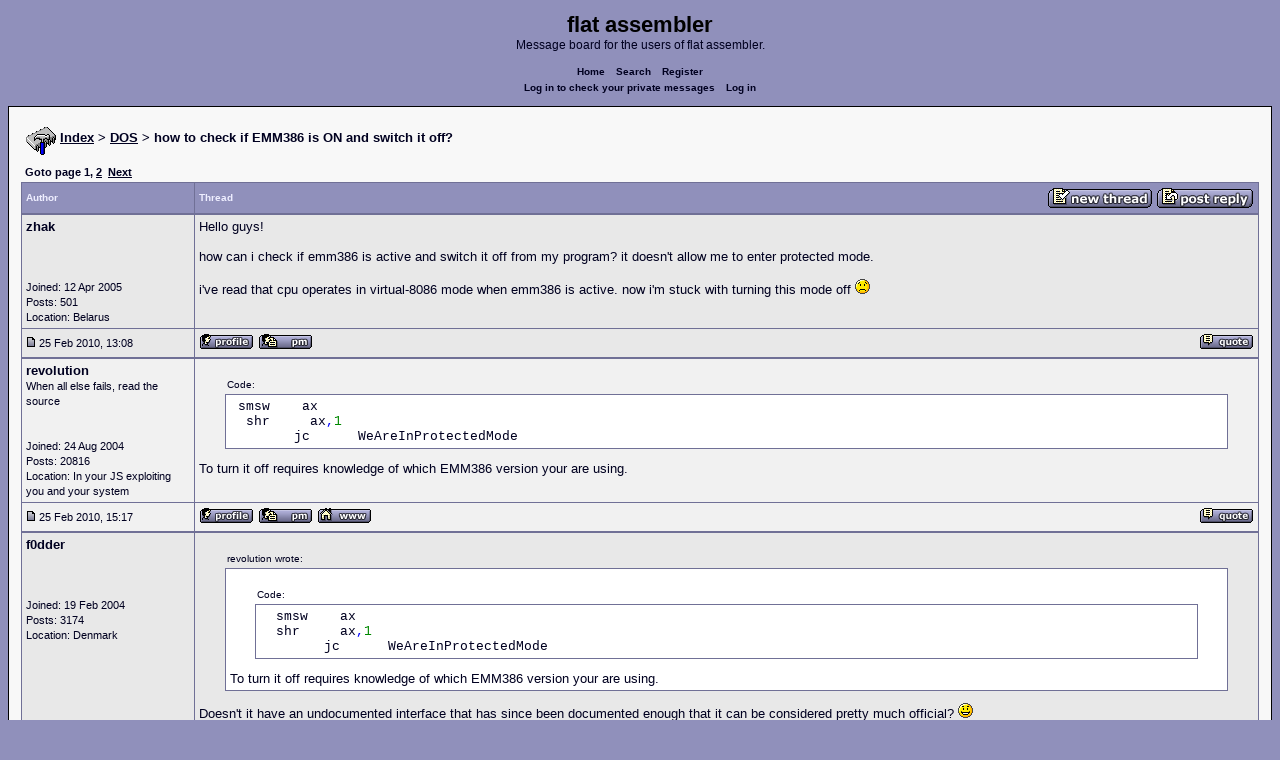

--- FILE ---
content_type: text/html; charset=UTF-8
request_url: https://board.flatassembler.net/topic.php?p=112014
body_size: 8174
content:
<!DOCTYPE html>
<html dir="ltr" lang="en">

<head>
  <meta charset="utf-8">
  <meta name="author" content="zhak"><meta name="description" content="how to check if EMM386 is ON and switch it off?">
  <title>flat assembler - how to check if EMM386 is ON and switch it off?</title>
  <meta name="twitter:card" content="summary">
  <meta property="og:title" content="how to check if EMM386 is ON and switch it off?">
  <meta property="og:image" content="https://flatassembler.net/images/flatassembler.gif">
  <meta name="viewport" content="width=device-width, initial-scale=1">
  <link rel="stylesheet" href="templates/phpVB2/phpVB2.css" type="text/css">
</head>

<body>

  <p class="mediumtext">
    <span class="maintitle">flat assembler</span><br>Message board for the users of flat assembler.
  </p>

  <p class="navigation">
    <a class="boldlink" href="index.php">Home</a>
    <!--<a class="boldlink" href="faq.php">FAQ</a>-->
    <a class="boldlink" href="search.php">Search</a>
    <a class="boldlink" href="https://board.flatassembler.net/profile.php?mode=register">Register</a>
    <br/>
    <a class="boldlink" href="privmsg.php?folder=inbox">Log in to check your private messages</a>
    <a class="boldlink" href="login.php">Log in</a>
  </p>

  <div class="container">

<table class="lineup">
  <tr>
    <td align="left" valign="middle">
      <img src="/images/fasm.png" border="0" alt="" align="center">
      <span class="largetext"><a href="index.php" ><b>Index</b></a>
      <b>> <a href="forum.php?f=2">DOS</a> > how to check if EMM386 is ON and switch it off?</b></span><br>
      <br>
      <b><span class="smalltext">Goto page <b>1</b>, <a href="topic.php?t=11216&amp;postdays=0&amp;postorder=asc&amp;start=20">2</a>&nbsp;&nbsp;<a href="topic.php?t=11216&amp;postdays=0&amp;postorder=asc&amp;start=20">Next</a>
      </span></b></td>
  </tr>
</table>

        

            <table class="grid" style="table-layout:fixed;white-space:normal;">
              <tr>
                <td nowrap class="toprow leftcol foldable" valign="middle"><span class="toprowtext">Author </span></td>
                <td nowrap class="toprow"><table width="100%" border="0" cellpadding="0" cellspacing="0"><tr>
                 <td nowrap class="toprow" valign="middle"><span class="toprowtext">Thread</span></td>
                 <td nowrap class="toprow" valign="middle" align="right"><a href="post.php?mode=newtopic&amp;f=2"><IMG src="templates/phpVB2/images/post.gif" border="0" alt="Post new topic" align="middle"></A> <A href="post.php?mode=reply&amp;t=11216"><IMG src="templates/phpVB2/images/reply.gif" border="0" alt="Reply to topic" align="middle"></A></td></tr>
                </table></td>
              </tr>
            </table>
            <table class="grid" style="table-layout:fixed;white-space:normal;">
              <tr>
                <td valign="top" class="leftcol foldable row1">
                  <div style="overflow-x: hidden;">
                  <span class="largetext"><b>zhak</b></span><br>
                  <span class="smalltext"><br>
                  <br>
                  <br>
                  Joined: 12 Apr 2005<br>
                  Posts: 501<br>
                  Location: Belarus</span>
                  <div></td>
                <td valign="top" class="postbody row1">
                  <a name="110554"></a>
                  <div class="folded postheader"><b>zhak</b> <span class="smalltext">25 Feb 2010, 13:08</div>
                  <div class="largetext" style="padding-bottom: 2px;" title="how to check if EMM386 is ON and switch it off?">Hello guys!
<br />

<br />
how can i check if emm386 is active and switch it off from my program? it doesn't allow me to enter protected mode. 
<br />

<br />
i've read that cpu operates in virtual-8086 mode when emm386 is active. now i'm stuck with turning this mode off <img src="images/smiles/icon_sad.gif" alt="Sad" border="0" /></div>
                  <div class="signature"></div><span class="smalltext"></span>
                </td>
              </tr>
              <tr>
                <td class="leftcol foldable row1"><a href="topic.php?p=110554#110554"><img src="templates/phpVB2/images/icon_minipost.gif" alt="Post" title="Post" border="0"></a><span class="smalltext">
                  25 Feb 2010, 13:08</span></td>
                <td valign="middle" class="row1">
                  <table width="100%" border="0" cellpadding="0" cellspacing="0">
                    <tr valign="bottom">
                      <td nowrap> <a href="profile.php?mode=viewprofile&amp;u=1330"><img src="templates/phpVB2/images/icon_profile.gif" alt="View user's profile" title="View user's profile" border="0" /></a>
                        <span class="foldable"> <a href="privmsg.php?mode=post&amp;u=1330"><img src="templates/phpVB2/images/icon_pm.gif" alt="Send private message" title="Send private message" border="0" /></a>       </span></td>
                      <td align="right" nowrap>  <a href="post.php?mode=quote&amp;p=110554"><img src="templates/phpVB2/images/icon_quote.gif" alt="Reply with quote" title="Reply with quote" border="0" /></a>  </td>
                    </tr>
                  </table>
                </td>
              </tr>
            </table>
            <table class="grid" style="table-layout:fixed;white-space:normal;">
              <tr>
                <td valign="top" class="leftcol foldable row2">
                  <div style="overflow-x: hidden;">
                  <span class="largetext"><b>revolution</b></span><br>
                  <span class="smalltext">When all else fails, read the source<br>
                  <br>
                  <br>
                  Joined: 24 Aug 2004<br>
                  Posts: 20816<br>
                  Location: In your JS exploiting you and your system</span>
                  <div></td>
                <td valign="top" class="postbody row2">
                  <a name="110556"></a>
                  <div class="folded postheader"><b>revolution</b> <span class="smalltext">25 Feb 2010, 15:17</div>
                  <div class="largetext" style="padding-bottom: 2px;" title="">    <div class="quotecontainer"><div class="quoteheader">Code:</div><pre> smsw    ax  shr     ax<span class="code_symbol">,</span><span class="code_number">1</span>        jc      WeAreInProtectedMode    </pre></div>To turn it off requires knowledge of which EMM386 version your are using.</div>
                  <div class="signature"></div><span class="smalltext"></span>
                </td>
              </tr>
              <tr>
                <td class="leftcol foldable row2"><a href="topic.php?p=110556#110556"><img src="templates/phpVB2/images/icon_minipost.gif" alt="Post" title="Post" border="0"></a><span class="smalltext">
                  25 Feb 2010, 15:17</span></td>
                <td valign="middle" class="row2">
                  <table width="100%" border="0" cellpadding="0" cellspacing="0">
                    <tr valign="bottom">
                      <td nowrap> <a href="profile.php?mode=viewprofile&amp;u=908"><img src="templates/phpVB2/images/icon_profile.gif" alt="View user's profile" title="View user's profile" border="0" /></a>
                        <span class="foldable"> <a href="privmsg.php?mode=post&amp;u=908"><img src="templates/phpVB2/images/icon_pm.gif" alt="Send private message" title="Send private message" border="0" /></a>  <a href="https://html.duckduckgo.com/" target="_userwww"><img src="templates/phpVB2/images/icon_www.gif" alt="Visit poster's website" title="Visit poster's website" border="0" /></a>     </span></td>
                      <td align="right" nowrap>  <a href="post.php?mode=quote&amp;p=110556"><img src="templates/phpVB2/images/icon_quote.gif" alt="Reply with quote" title="Reply with quote" border="0" /></a>  </td>
                    </tr>
                  </table>
                </td>
              </tr>
            </table>
            <table class="grid" style="table-layout:fixed;white-space:normal;">
              <tr>
                <td valign="top" class="leftcol foldable row1">
                  <div style="overflow-x: hidden;">
                  <span class="largetext"><b>f0dder</b></span><br>
                  <span class="smalltext"><br>
                  <br>
                  <br>
                  Joined: 19 Feb 2004<br>
                  Posts: 3174<br>
                  Location: Denmark</span>
                  <div></td>
                <td valign="top" class="postbody row1">
                  <a name="110564"></a>
                  <div class="folded postheader"><b>f0dder</b> <span class="smalltext">25 Feb 2010, 16:46</div>
                  <div class="largetext" style="padding-bottom: 2px;" title="">    <div class="quotecontainer"><div class="quoteheader">revolution wrote:</div><blockquote>    <div class="quotecontainer"><div class="quoteheader">Code:</div><pre>  smsw    ax  shr     ax<span class="code_symbol">,</span><span class="code_number">1</span>        jc      WeAreInProtectedMode    </pre></div>To turn it off requires knowledge of which EMM386 version your are using.    </blockquote></div>Doesn't it have an undocumented interface that has since been documented enough that it can be considered pretty much official? <img src="images/smiles/icon_smile.gif" alt="Smile" border="0" /></div>
                  <div class="signature"><br />_________________<br />carpe noctem</div><span class="smalltext"></span>
                </td>
              </tr>
              <tr>
                <td class="leftcol foldable row1"><a href="topic.php?p=110564#110564"><img src="templates/phpVB2/images/icon_minipost.gif" alt="Post" title="Post" border="0"></a><span class="smalltext">
                  25 Feb 2010, 16:46</span></td>
                <td valign="middle" class="row1">
                  <table width="100%" border="0" cellpadding="0" cellspacing="0">
                    <tr valign="bottom">
                      <td nowrap> <a href="profile.php?mode=viewprofile&amp;u=523"><img src="templates/phpVB2/images/icon_profile.gif" alt="View user's profile" title="View user's profile" border="0" /></a>
                        <span class="foldable"> <a href="privmsg.php?mode=post&amp;u=523"><img src="templates/phpVB2/images/icon_pm.gif" alt="Send private message" title="Send private message" border="0" /></a>       </span></td>
                      <td align="right" nowrap>  <a href="post.php?mode=quote&amp;p=110564"><img src="templates/phpVB2/images/icon_quote.gif" alt="Reply with quote" title="Reply with quote" border="0" /></a>  </td>
                    </tr>
                  </table>
                </td>
              </tr>
            </table>
            <table class="grid" style="table-layout:fixed;white-space:normal;">
              <tr>
                <td valign="top" class="leftcol foldable row2">
                  <div style="overflow-x: hidden;">
                  <span class="largetext"><b>zhak</b></span><br>
                  <span class="smalltext"><br>
                  <br>
                  <br>
                  Joined: 12 Apr 2005<br>
                  Posts: 501<br>
                  Location: Belarus</span>
                  <div></td>
                <td valign="top" class="postbody row2">
                  <a name="110569"></a>
                  <div class="folded postheader"><b>zhak</b> <span class="smalltext">25 Feb 2010, 23:25</div>
                  <div class="largetext" style="padding-bottom: 2px;" title="">i did some investigations... emm uses int 0x67, so to check if we're in V86 mode i use the following routine (seems to be working):
<br />
    <div class="quotecontainer"><div class="quoteheader">Code:</div><pre>    push es    xor ax<span class="code_symbol">,</span> ax    mov es<span class="code_symbol">,</span> ax    <span class="code_annotation">;</span>    <span class="code_annotation">;check</span> <span class="code_annotation">if</span> <span class="code_annotation">int</span> <span class="code_annotation">0x67</span> <span class="code_annotation">vector</span> <span class="code_annotation">is</span> <span class="code_annotation">set</span> <span class="code_annotation">up</span>    <span class="code_annotation">;</span>    mov si<span class="code_symbol">,</span> <span class="code_number">0x67</span><span class="code_symbol">*</span><span class="code_number">4</span>          mov ax<span class="code_symbol">,</span> <span class="code_symbol">[</span>es<span class="code_symbol">:</span>si<span class="code_symbol">]</span>    mov cx<span class="code_symbol">,</span> <span class="code_symbol">[</span>es<span class="code_symbol">:</span>si<span class="code_symbol">+</span><span class="code_number">2</span><span class="code_symbol">]</span>    or ax<span class="code_symbol">,</span> cx    jz short no_ems    <span class="code_annotation">;</span>    <span class="code_annotation">;check</span> <span class="code_annotation">if</span> <span class="code_annotation">VCPI</span> <span class="code_annotation">is</span> <span class="code_annotation">present</span>    <span class="code_annotation">;</span>    mov ax<span class="code_symbol">,</span> <span class="code_number">0xde00</span>    int <span class="code_number">0x67</span>    or ah<span class="code_symbol">,</span> ah    jnz short no_ems    <span class="code_annotation">;</span>    <span class="code_annotation">;check</span> <span class="code_annotation">if</span> <span class="code_annotation">cpu</span> <span class="code_annotation">is</span> <span class="code_annotation">in</span> <span class="code_annotation">V86</span> <span class="code_annotation">mode</span>    <span class="code_annotation">;</span>    pushf    pop ax    bt ax<span class="code_symbol">,</span> <span class="code_number">17</span>        <span class="code_annotation">;check</span> <span class="code_annotation">VM</span> <span class="code_annotation">flag</span> <span class="code_annotation">in</span> <span class="code_annotation">EFLAGS</span>    jnc not_v86    <span class="code_annotation">;</span>    <span class="code_annotation">;switch</span> <span class="code_annotation">from</span> <span class="code_annotation">V86</span> <span class="code_annotation">mode</span> <span class="code_annotation">to</span> <span class="code_annotation">protected</span>    <span class="code_annotation">;</span>    <span class="code_annotation">;&lt;&lt;&lt;</span> <span class="code_annotation">Fn</span> <span class="code_annotation">0xDE0C</span> <span class="code_annotation">Int</span> <span class="code_annotation">0x67</span> <span class="code_annotation">call</span> <span class="code_annotation">&gt;&gt;&gt;</span>    <span class="code_annotation">;</span>    </pre></div>
<br />
for now, i'm able to detect V86 mode. Fn 0xDE0C Int 0x67 is used to switch from V86 mode into protected. But i can't make it work, yet. Dunno how initialize this function call correctly. Always get triple fault. Keep investigating...</div>
                  <div class="signature"></div><span class="smalltext"></span>
                </td>
              </tr>
              <tr>
                <td class="leftcol foldable row2"><a href="topic.php?p=110569#110569"><img src="templates/phpVB2/images/icon_minipost.gif" alt="Post" title="Post" border="0"></a><span class="smalltext">
                  25 Feb 2010, 23:25</span></td>
                <td valign="middle" class="row2">
                  <table width="100%" border="0" cellpadding="0" cellspacing="0">
                    <tr valign="bottom">
                      <td nowrap> <a href="profile.php?mode=viewprofile&amp;u=1330"><img src="templates/phpVB2/images/icon_profile.gif" alt="View user's profile" title="View user's profile" border="0" /></a>
                        <span class="foldable"> <a href="privmsg.php?mode=post&amp;u=1330"><img src="templates/phpVB2/images/icon_pm.gif" alt="Send private message" title="Send private message" border="0" /></a>       </span></td>
                      <td align="right" nowrap>  <a href="post.php?mode=quote&amp;p=110569"><img src="templates/phpVB2/images/icon_quote.gif" alt="Reply with quote" title="Reply with quote" border="0" /></a>  </td>
                    </tr>
                  </table>
                </td>
              </tr>
            </table>
            <table class="grid" style="table-layout:fixed;white-space:normal;">
              <tr>
                <td valign="top" class="leftcol foldable row1">
                  <div style="overflow-x: hidden;">
                  <span class="largetext"><b>revolution</b></span><br>
                  <span class="smalltext">When all else fails, read the source<br>
                  <br>
                  <br>
                  Joined: 24 Aug 2004<br>
                  Posts: 20816<br>
                  Location: In your JS exploiting you and your system</span>
                  <div></td>
                <td valign="top" class="postbody row1">
                  <a name="110571"></a>
                  <div class="folded postheader"><b>revolution</b> <span class="smalltext">26 Feb 2010, 02:09</div>
                  <div class="largetext" style="padding-bottom: 2px;" title="">    <div class="quotecontainer"><div class="quoteheader">zhak wrote:</div><blockquote>    <div class="quotecontainer"><div class="quoteheader">Code:</div><pre>bt ax<span class="code_symbol">,</span> <span class="code_number">17</span>        <span class="code_annotation">;check</span> <span class="code_annotation">VM</span> <span class="code_annotation">flag</span> <span class="code_annotation">in</span> <span class="code_annotation">EFLAGS</span>     </pre></div>    </blockquote></div>ax has no bit 17!</div>
                  <div class="signature"></div><span class="smalltext"></span>
                </td>
              </tr>
              <tr>
                <td class="leftcol foldable row1"><a href="topic.php?p=110571#110571"><img src="templates/phpVB2/images/icon_minipost.gif" alt="Post" title="Post" border="0"></a><span class="smalltext">
                  26 Feb 2010, 02:09</span></td>
                <td valign="middle" class="row1">
                  <table width="100%" border="0" cellpadding="0" cellspacing="0">
                    <tr valign="bottom">
                      <td nowrap> <a href="profile.php?mode=viewprofile&amp;u=908"><img src="templates/phpVB2/images/icon_profile.gif" alt="View user's profile" title="View user's profile" border="0" /></a>
                        <span class="foldable"> <a href="privmsg.php?mode=post&amp;u=908"><img src="templates/phpVB2/images/icon_pm.gif" alt="Send private message" title="Send private message" border="0" /></a>  <a href="https://html.duckduckgo.com/" target="_userwww"><img src="templates/phpVB2/images/icon_www.gif" alt="Visit poster's website" title="Visit poster's website" border="0" /></a>     </span></td>
                      <td align="right" nowrap>  <a href="post.php?mode=quote&amp;p=110571"><img src="templates/phpVB2/images/icon_quote.gif" alt="Reply with quote" title="Reply with quote" border="0" /></a>  </td>
                    </tr>
                  </table>
                </td>
              </tr>
            </table>
            <table class="grid" style="table-layout:fixed;white-space:normal;">
              <tr>
                <td valign="top" class="leftcol foldable row2">
                  <div style="overflow-x: hidden;">
                  <span class="largetext"><b>zhak</b></span><br>
                  <span class="smalltext"><br>
                  <br>
                  <br>
                  Joined: 12 Apr 2005<br>
                  Posts: 501<br>
                  Location: Belarus</span>
                  <div></td>
                <td valign="top" class="postbody row2">
                  <a name="110583"></a>
                  <div class="folded postheader"><b>zhak</b> <span class="smalltext">26 Feb 2010, 09:07</div>
                  <div class="largetext" style="padding-bottom: 2px;" title="">hehe really, it doesn't ) midnight coding can give you pretty funny errors )</div>
                  <div class="signature"></div><span class="smalltext"></span>
                </td>
              </tr>
              <tr>
                <td class="leftcol foldable row2"><a href="topic.php?p=110583#110583"><img src="templates/phpVB2/images/icon_minipost.gif" alt="Post" title="Post" border="0"></a><span class="smalltext">
                  26 Feb 2010, 09:07</span></td>
                <td valign="middle" class="row2">
                  <table width="100%" border="0" cellpadding="0" cellspacing="0">
                    <tr valign="bottom">
                      <td nowrap> <a href="profile.php?mode=viewprofile&amp;u=1330"><img src="templates/phpVB2/images/icon_profile.gif" alt="View user's profile" title="View user's profile" border="0" /></a>
                        <span class="foldable"> <a href="privmsg.php?mode=post&amp;u=1330"><img src="templates/phpVB2/images/icon_pm.gif" alt="Send private message" title="Send private message" border="0" /></a>       </span></td>
                      <td align="right" nowrap>  <a href="post.php?mode=quote&amp;p=110583"><img src="templates/phpVB2/images/icon_quote.gif" alt="Reply with quote" title="Reply with quote" border="0" /></a>  </td>
                    </tr>
                  </table>
                </td>
              </tr>
            </table>
            <table class="grid" style="table-layout:fixed;white-space:normal;">
              <tr>
                <td valign="top" class="leftcol foldable row1">
                  <div style="overflow-x: hidden;">
                  <span class="largetext"><b>zhak</b></span><br>
                  <span class="smalltext"><br>
                  <br>
                  <br>
                  Joined: 12 Apr 2005<br>
                  Posts: 501<br>
                  Location: Belarus</span>
                  <div></td>
                <td valign="top" class="postbody row1">
                  <a name="110584"></a>
                  <div class="folded postheader"><b>zhak</b> <span class="smalltext">26 Feb 2010, 09:11</div>
                  <div class="largetext" style="padding-bottom: 2px;" title="">but why didn't fasm give me compile-time error? is it a fasm bug?
<br />

<br />
changed to
<br />
pushfd
<br />
pop eax
<br />
bt eax, 17
<br />

<br />
now this test returns that VM is cleared. but direct access to cr0 is not allowed, which means that cpu is in PM, ring3. I'll try to allocate a mem page later today. I've read that this will enter v86 mode. if this helps, then will think what to do next.</div>
                  <div class="signature"></div><span class="smalltext"></span>
                </td>
              </tr>
              <tr>
                <td class="leftcol foldable row1"><a href="topic.php?p=110584#110584"><img src="templates/phpVB2/images/icon_minipost.gif" alt="Post" title="Post" border="0"></a><span class="smalltext">
                  26 Feb 2010, 09:11</span></td>
                <td valign="middle" class="row1">
                  <table width="100%" border="0" cellpadding="0" cellspacing="0">
                    <tr valign="bottom">
                      <td nowrap> <a href="profile.php?mode=viewprofile&amp;u=1330"><img src="templates/phpVB2/images/icon_profile.gif" alt="View user's profile" title="View user's profile" border="0" /></a>
                        <span class="foldable"> <a href="privmsg.php?mode=post&amp;u=1330"><img src="templates/phpVB2/images/icon_pm.gif" alt="Send private message" title="Send private message" border="0" /></a>       </span></td>
                      <td align="right" nowrap>  <a href="post.php?mode=quote&amp;p=110584"><img src="templates/phpVB2/images/icon_quote.gif" alt="Reply with quote" title="Reply with quote" border="0" /></a>  </td>
                    </tr>
                  </table>
                </td>
              </tr>
            </table>
            <table class="grid" style="table-layout:fixed;white-space:normal;">
              <tr>
                <td valign="top" class="leftcol foldable row2">
                  <div style="overflow-x: hidden;">
                  <span class="largetext"><b>revolution</b></span><br>
                  <span class="smalltext">When all else fails, read the source<br>
                  <br>
                  <br>
                  Joined: 24 Aug 2004<br>
                  Posts: 20816<br>
                  Location: In your JS exploiting you and your system</span>
                  <div></td>
                <td valign="top" class="postbody row2">
                  <a name="110586"></a>
                  <div class="folded postheader"><b>revolution</b> <span class="smalltext">26 Feb 2010, 09:57</div>
                  <div class="largetext" style="padding-bottom: 2px;" title="">Did you try the code I posted above? It works no matter what mode because reading the MSW is not protected.</div>
                  <div class="signature"></div><span class="smalltext"></span>
                </td>
              </tr>
              <tr>
                <td class="leftcol foldable row2"><a href="topic.php?p=110586#110586"><img src="templates/phpVB2/images/icon_minipost.gif" alt="Post" title="Post" border="0"></a><span class="smalltext">
                  26 Feb 2010, 09:57</span></td>
                <td valign="middle" class="row2">
                  <table width="100%" border="0" cellpadding="0" cellspacing="0">
                    <tr valign="bottom">
                      <td nowrap> <a href="profile.php?mode=viewprofile&amp;u=908"><img src="templates/phpVB2/images/icon_profile.gif" alt="View user's profile" title="View user's profile" border="0" /></a>
                        <span class="foldable"> <a href="privmsg.php?mode=post&amp;u=908"><img src="templates/phpVB2/images/icon_pm.gif" alt="Send private message" title="Send private message" border="0" /></a>  <a href="https://html.duckduckgo.com/" target="_userwww"><img src="templates/phpVB2/images/icon_www.gif" alt="Visit poster's website" title="Visit poster's website" border="0" /></a>     </span></td>
                      <td align="right" nowrap>  <a href="post.php?mode=quote&amp;p=110586"><img src="templates/phpVB2/images/icon_quote.gif" alt="Reply with quote" title="Reply with quote" border="0" /></a>  </td>
                    </tr>
                  </table>
                </td>
              </tr>
            </table>
            <table class="grid" style="table-layout:fixed;white-space:normal;">
              <tr>
                <td valign="top" class="leftcol foldable row1">
                  <div style="overflow-x: hidden;">
                  <span class="largetext"><b>revolution</b></span><br>
                  <span class="smalltext">When all else fails, read the source<br>
                  <br>
                  <br>
                  Joined: 24 Aug 2004<br>
                  Posts: 20816<br>
                  Location: In your JS exploiting you and your system</span>
                  <div></td>
                <td valign="top" class="postbody row1">
                  <a name="110587"></a>
                  <div class="folded postheader"><b>revolution</b> <span class="smalltext">26 Feb 2010, 10:00</div>
                  <div class="largetext" style="padding-bottom: 2px;" title="">    <div class="quotecontainer"><div class="quoteheader">zhak wrote:</div><blockquote>but why didn't fasm give me compile-time error? is it a fasm bug?    </blockquote></div>It is not a bug. The CPU will mask the immediate value appropriately. According to the manuals there is no restriction in using any value up to 255.</div>
                  <div class="signature"></div><span class="smalltext"></span>
                </td>
              </tr>
              <tr>
                <td class="leftcol foldable row1"><a href="topic.php?p=110587#110587"><img src="templates/phpVB2/images/icon_minipost.gif" alt="Post" title="Post" border="0"></a><span class="smalltext">
                  26 Feb 2010, 10:00</span></td>
                <td valign="middle" class="row1">
                  <table width="100%" border="0" cellpadding="0" cellspacing="0">
                    <tr valign="bottom">
                      <td nowrap> <a href="profile.php?mode=viewprofile&amp;u=908"><img src="templates/phpVB2/images/icon_profile.gif" alt="View user's profile" title="View user's profile" border="0" /></a>
                        <span class="foldable"> <a href="privmsg.php?mode=post&amp;u=908"><img src="templates/phpVB2/images/icon_pm.gif" alt="Send private message" title="Send private message" border="0" /></a>  <a href="https://html.duckduckgo.com/" target="_userwww"><img src="templates/phpVB2/images/icon_www.gif" alt="Visit poster's website" title="Visit poster's website" border="0" /></a>     </span></td>
                      <td align="right" nowrap>  <a href="post.php?mode=quote&amp;p=110587"><img src="templates/phpVB2/images/icon_quote.gif" alt="Reply with quote" title="Reply with quote" border="0" /></a>  </td>
                    </tr>
                  </table>
                </td>
              </tr>
            </table>
            <table class="grid" style="table-layout:fixed;white-space:normal;">
              <tr>
                <td valign="top" class="leftcol foldable row2">
                  <div style="overflow-x: hidden;">
                  <span class="largetext"><b>zhak</b></span><br>
                  <span class="smalltext"><br>
                  <br>
                  <br>
                  Joined: 12 Apr 2005<br>
                  Posts: 501<br>
                  Location: Belarus</span>
                  <div></td>
                <td valign="top" class="postbody row2">
                  <a name="110589"></a>
                  <div class="folded postheader"><b>zhak</b> <span class="smalltext">26 Feb 2010, 10:13</div>
                  <div class="largetext" style="padding-bottom: 2px;" title="">    <div class="quotecontainer"><div class="quoteheader">revolution wrote:</div><blockquote>Did you try the code I posted above? It works no matter what mode because reading the MSW is not protected.    </blockquote></div>
<br />
smsw will work to check if in protected, but it's not enough. the main purpose is to disable protected or v86 mode - to go back to old good real mode</div>
                  <div class="signature"></div><span class="smalltext"></span>
                </td>
              </tr>
              <tr>
                <td class="leftcol foldable row2"><a href="topic.php?p=110589#110589"><img src="templates/phpVB2/images/icon_minipost.gif" alt="Post" title="Post" border="0"></a><span class="smalltext">
                  26 Feb 2010, 10:13</span></td>
                <td valign="middle" class="row2">
                  <table width="100%" border="0" cellpadding="0" cellspacing="0">
                    <tr valign="bottom">
                      <td nowrap> <a href="profile.php?mode=viewprofile&amp;u=1330"><img src="templates/phpVB2/images/icon_profile.gif" alt="View user's profile" title="View user's profile" border="0" /></a>
                        <span class="foldable"> <a href="privmsg.php?mode=post&amp;u=1330"><img src="templates/phpVB2/images/icon_pm.gif" alt="Send private message" title="Send private message" border="0" /></a>       </span></td>
                      <td align="right" nowrap>  <a href="post.php?mode=quote&amp;p=110589"><img src="templates/phpVB2/images/icon_quote.gif" alt="Reply with quote" title="Reply with quote" border="0" /></a>  </td>
                    </tr>
                  </table>
                </td>
              </tr>
            </table>
            <table class="grid" style="table-layout:fixed;white-space:normal;">
              <tr>
                <td valign="top" class="leftcol foldable row1">
                  <div style="overflow-x: hidden;">
                  <span class="largetext"><b>zhak</b></span><br>
                  <span class="smalltext"><br>
                  <br>
                  <br>
                  Joined: 12 Apr 2005<br>
                  Posts: 501<br>
                  Location: Belarus</span>
                  <div></td>
                <td valign="top" class="postbody row1">
                  <a name="110590"></a>
                  <div class="folded postheader"><b>zhak</b> <span class="smalltext">26 Feb 2010, 10:24</div>
                  <div class="largetext" style="padding-bottom: 2px;" title="">i thought of an idea that if i'm sure that i'm in v86 mode, then i use Fn 0xDE0C Int 0x67 to switch to protected mode and then disable it, because i only need unreal mode for one segment register.
<br />
another option is to learn how to use vcpi services correctly and use them for loading files above 1 mb. but this will make code more complex - routines for vcpi and routines for not vcpi, relocating, and all other stuff. so i'd prefer just to switch to plain real mode and then initialize flat unreal mode.</div>
                  <div class="signature"></div><span class="smalltext"></span>
                </td>
              </tr>
              <tr>
                <td class="leftcol foldable row1"><a href="topic.php?p=110590#110590"><img src="templates/phpVB2/images/icon_minipost.gif" alt="Post" title="Post" border="0"></a><span class="smalltext">
                  26 Feb 2010, 10:24</span></td>
                <td valign="middle" class="row1">
                  <table width="100%" border="0" cellpadding="0" cellspacing="0">
                    <tr valign="bottom">
                      <td nowrap> <a href="profile.php?mode=viewprofile&amp;u=1330"><img src="templates/phpVB2/images/icon_profile.gif" alt="View user's profile" title="View user's profile" border="0" /></a>
                        <span class="foldable"> <a href="privmsg.php?mode=post&amp;u=1330"><img src="templates/phpVB2/images/icon_pm.gif" alt="Send private message" title="Send private message" border="0" /></a>       </span></td>
                      <td align="right" nowrap>  <a href="post.php?mode=quote&amp;p=110590"><img src="templates/phpVB2/images/icon_quote.gif" alt="Reply with quote" title="Reply with quote" border="0" /></a>  </td>
                    </tr>
                  </table>
                </td>
              </tr>
            </table>
            <table class="grid" style="table-layout:fixed;white-space:normal;">
              <tr>
                <td valign="top" class="leftcol foldable row2">
                  <div style="overflow-x: hidden;">
                  <span class="largetext"><b>revolution</b></span><br>
                  <span class="smalltext">When all else fails, read the source<br>
                  <br>
                  <br>
                  Joined: 24 Aug 2004<br>
                  Posts: 20816<br>
                  Location: In your JS exploiting you and your system</span>
                  <div></td>
                <td valign="top" class="postbody row2">
                  <a name="110591"></a>
                  <div class="folded postheader"><b>revolution</b> <span class="smalltext">26 Feb 2010, 10:28</div>
                  <div class="largetext" style="padding-bottom: 2px;" title="">Why not just use protected mode? Why go to all the trouble to disable things when instead you can use them for what they were designed for?</div>
                  <div class="signature"></div><span class="smalltext"></span>
                </td>
              </tr>
              <tr>
                <td class="leftcol foldable row2"><a href="topic.php?p=110591#110591"><img src="templates/phpVB2/images/icon_minipost.gif" alt="Post" title="Post" border="0"></a><span class="smalltext">
                  26 Feb 2010, 10:28</span></td>
                <td valign="middle" class="row2">
                  <table width="100%" border="0" cellpadding="0" cellspacing="0">
                    <tr valign="bottom">
                      <td nowrap> <a href="profile.php?mode=viewprofile&amp;u=908"><img src="templates/phpVB2/images/icon_profile.gif" alt="View user's profile" title="View user's profile" border="0" /></a>
                        <span class="foldable"> <a href="privmsg.php?mode=post&amp;u=908"><img src="templates/phpVB2/images/icon_pm.gif" alt="Send private message" title="Send private message" border="0" /></a>  <a href="https://html.duckduckgo.com/" target="_userwww"><img src="templates/phpVB2/images/icon_www.gif" alt="Visit poster's website" title="Visit poster's website" border="0" /></a>     </span></td>
                      <td align="right" nowrap>  <a href="post.php?mode=quote&amp;p=110591"><img src="templates/phpVB2/images/icon_quote.gif" alt="Reply with quote" title="Reply with quote" border="0" /></a>  </td>
                    </tr>
                  </table>
                </td>
              </tr>
            </table>
            <table class="grid" style="table-layout:fixed;white-space:normal;">
              <tr>
                <td valign="top" class="leftcol foldable row1">
                  <div style="overflow-x: hidden;">
                  <span class="largetext"><b>zhak</b></span><br>
                  <span class="smalltext"><br>
                  <br>
                  <br>
                  Joined: 12 Apr 2005<br>
                  Posts: 501<br>
                  Location: Belarus</span>
                  <div></td>
                <td valign="top" class="postbody row1">
                  <a name="110592"></a>
                  <div class="folded postheader"><b>zhak</b> <span class="smalltext">26 Feb 2010, 10:43</div>
                  <div class="largetext" style="padding-bottom: 2px;" title="">i cannot use int 13h functions in protected. my proggie is intended to run either from dos, or not (loaded by boot sector). and i'm trying to keep it smaller and easier. using vcpi services will split the code into two parallel routines - one part is executed under dos with emm386, another part - if dos is not used (or dos w/o emm386). it makes code size at least twice bigger. then i suppose i'll need to add dpmi support which will split my code into 3 streams. and i have only 64kbytes for everything
<br />

<br />
i thought it could be easier to disable all third-party features (dos) and run full initialization in one stream.
<br />

<br />
another option is to exit with notification &quot;please, turn off EMM services&quot; <img src="images/smiles/icon_smile.gif" alt="Smile" border="0" /> but it's not very user-friendly. (another reason i don't want to exit - because its tooooo simple <img src="images/smiles/icon_smile.gif" alt="Smile" border="0" />)</div>
                  <div class="signature"></div><span class="smalltext"></span>
                </td>
              </tr>
              <tr>
                <td class="leftcol foldable row1"><a href="topic.php?p=110592#110592"><img src="templates/phpVB2/images/icon_minipost.gif" alt="Post" title="Post" border="0"></a><span class="smalltext">
                  26 Feb 2010, 10:43</span></td>
                <td valign="middle" class="row1">
                  <table width="100%" border="0" cellpadding="0" cellspacing="0">
                    <tr valign="bottom">
                      <td nowrap> <a href="profile.php?mode=viewprofile&amp;u=1330"><img src="templates/phpVB2/images/icon_profile.gif" alt="View user's profile" title="View user's profile" border="0" /></a>
                        <span class="foldable"> <a href="privmsg.php?mode=post&amp;u=1330"><img src="templates/phpVB2/images/icon_pm.gif" alt="Send private message" title="Send private message" border="0" /></a>       </span></td>
                      <td align="right" nowrap>  <a href="post.php?mode=quote&amp;p=110592"><img src="templates/phpVB2/images/icon_quote.gif" alt="Reply with quote" title="Reply with quote" border="0" /></a>  </td>
                    </tr>
                  </table>
                </td>
              </tr>
            </table>
            <table class="grid" style="table-layout:fixed;white-space:normal;">
              <tr>
                <td valign="top" class="leftcol foldable row2">
                  <div style="overflow-x: hidden;">
                  <span class="largetext"><b>DOS386</b></span><br>
                  <span class="smalltext"><br>
                  <br>
                  <br>
                  Joined: 08 Dec 2006<br>
                  Posts: 1906<br>
                  </span>
                  <div></td>
                <td valign="top" class="postbody row2">
                  <a name="111894"></a>
                  <div class="folded postheader"><b>DOS386</b> <span class="smalltext">17 Mar 2010, 07:10</div>
                  <div class="largetext" style="padding-bottom: 2px;" title="">    <div class="quotecontainer"><div class="quoteheader">Code:</div><pre>    pushf    pop ax    bt ax<span class="code_symbol">,</span> <span class="code_number">17</span>        <span class="code_annotation">;check</span> <span class="code_annotation">VM</span> <span class="code_annotation">flag</span> <span class="code_annotation">in</span> <span class="code_annotation">EFLAGS</span>    jnc not_v86    </pre></div> 
<br />

<br />
This is a &quot;popular&quot; way to do but invalid, even with EAX instead of AX: PUSHF is NOT realiable in V86, see Intel manuals.
<br />

<br />
    <div class="quotecontainer"><div class="quoteheader">Code:</div><pre>        smsw    ax        shr     ax<span class="code_symbol">,</span><span class="code_number">1</span>        jc      WeAreInProtectedMode    </pre></div>
<br />

<br />
This is sufficient and the only correct way to detect V86 (will hang on CPU's older than 80286). INT $67 is only useful if you want to use EMS or VCPI.
<br />

<br />
    <div class="quotecontainer"><div class="quoteheader">Quote:</div><blockquote>i've read that cpu operates in virtual-8086 mode when emm386 is active.    </blockquote></div> 
<br />

<br />
Right. NOT true for hardware (addon memory cards) or XMS based (EMSMAGIC) EMS services.  
<br />

<br />
    <div class="quotecontainer"><div class="quoteheader">Quote:</div><blockquote>now i'm stuck with turning this mode off    </blockquote></div>
<br />

<br />
No official way. Use VCPI to get into Ring0 (will not work inside NTVDM <img src="images/smiles/icon_eek.gif" alt="Shocked" border="0" />) and then switch to RM. Untested, may leave misstargeted IVT entries or other mess and hang <img src="images/smiles/icon_sad.gif" alt="Sad" border="0" />
<br />

<br />
    <div class="quotecontainer"><div class="quoteheader">Quote:</div><blockquote>I'll try to allocate a mem page later today. I've read that this will enter v86 mode.    </blockquote></div>
<br />

<br />
Popular &quot;info&quot; but seems wrong <img src="images/smiles/icon_neutral.gif" alt="Neutral" border="0" />
<br />

<br />
    <div class="quotecontainer"><div class="quoteheader">Quote:</div><blockquote>if this helps, then    </blockquote></div>
<br />

<br />
NO it won't. Test for V86 before INT $67. If in RM, be happy. If V86, try VCPI, no need for an EMS page.</div>
                  <div class="signature"></div><span class="smalltext"></span>
                </td>
              </tr>
              <tr>
                <td class="leftcol foldable row2"><a href="topic.php?p=111894#111894"><img src="templates/phpVB2/images/icon_minipost.gif" alt="Post" title="Post" border="0"></a><span class="smalltext">
                  17 Mar 2010, 07:10</span></td>
                <td valign="middle" class="row2">
                  <table width="100%" border="0" cellpadding="0" cellspacing="0">
                    <tr valign="bottom">
                      <td nowrap> <a href="profile.php?mode=viewprofile&amp;u=2323"><img src="templates/phpVB2/images/icon_profile.gif" alt="View user's profile" title="View user's profile" border="0" /></a>
                        <span class="foldable"> <a href="privmsg.php?mode=post&amp;u=2323"><img src="templates/phpVB2/images/icon_pm.gif" alt="Send private message" title="Send private message" border="0" /></a>       </span></td>
                      <td align="right" nowrap>  <a href="post.php?mode=quote&amp;p=111894"><img src="templates/phpVB2/images/icon_quote.gif" alt="Reply with quote" title="Reply with quote" border="0" /></a>  </td>
                    </tr>
                  </table>
                </td>
              </tr>
            </table>
            <table class="grid" style="table-layout:fixed;white-space:normal;">
              <tr>
                <td valign="top" class="leftcol foldable row1">
                  <div style="overflow-x: hidden;">
                  <span class="largetext"><b>vid</b></span><br>
                  <span class="smalltext">Verbosity in development<br>
                  <br>
                  <br>
                  Joined: 05 Sep 2003<br>
                  Posts: 7103<br>
                  Location: Slovakia</span>
                  <div></td>
                <td valign="top" class="postbody row1">
                  <a name="111936"></a>
                  <div class="folded postheader"><b>vid</b> <span class="smalltext">17 Mar 2010, 12:41</div>
                  <div class="largetext" style="padding-bottom: 2px;" title="">Emm386 definitively can be turned off. Win9x loader does it.
<br />

<br />
Even if it is not official, as f0dder said, it ought to be de-facto standard, and no one is going to change anything in DOS &quot;standards&quot; until after World War 3.</div>
                  <div class="signature"></div><span class="smalltext"></span>
                </td>
              </tr>
              <tr>
                <td class="leftcol foldable row1"><a href="topic.php?p=111936#111936"><img src="templates/phpVB2/images/icon_minipost.gif" alt="Post" title="Post" border="0"></a><span class="smalltext">
                  17 Mar 2010, 12:41</span></td>
                <td valign="middle" class="row1">
                  <table width="100%" border="0" cellpadding="0" cellspacing="0">
                    <tr valign="bottom">
                      <td nowrap> <a href="profile.php?mode=viewprofile&amp;u=136"><img src="templates/phpVB2/images/icon_profile.gif" alt="View user's profile" title="View user's profile" border="0" /></a>
                        <span class="foldable"> <a href="privmsg.php?mode=post&amp;u=136"><img src="templates/phpVB2/images/icon_pm.gif" alt="Send private message" title="Send private message" border="0" /></a>  <a href="http://fasmlib.x86asm.net" target="_userwww"><img src="templates/phpVB2/images/icon_www.gif" alt="Visit poster's website" title="Visit poster's website" border="0" /></a> <a href="aim:goim?screenname=vid512@gmail.com&amp;message=Hello+Are+you+there?"><img src="templates/phpVB2/images/icon_aim.gif" alt="AIM Address" title="AIM Address" border="0" /></a>  <a href="profile.php?mode=viewprofile&amp;u=136"><img src="templates/phpVB2/images/icon_msnm.gif" alt="MSN Messenger" title="MSN Messenger" border="0" /></a> <a href="http://wwp.icq.com/scripts/search.dll?to=317251253"><img src="templates/phpVB2/images/icon_icq_add.gif" alt="ICQ Number" title="ICQ Number" border="0" /></a> </span></td>
                      <td align="right" nowrap>  <a href="post.php?mode=quote&amp;p=111936"><img src="templates/phpVB2/images/icon_quote.gif" alt="Reply with quote" title="Reply with quote" border="0" /></a>  </td>
                    </tr>
                  </table>
                </td>
              </tr>
            </table>
            <table class="grid" style="table-layout:fixed;white-space:normal;">
              <tr>
                <td valign="top" class="leftcol foldable row2">
                  <div style="overflow-x: hidden;">
                  <span class="largetext"><b>DOS386</b></span><br>
                  <span class="smalltext"><br>
                  <br>
                  <br>
                  Joined: 08 Dec 2006<br>
                  Posts: 1906<br>
                  </span>
                  <div></td>
                <td valign="top" class="postbody row2">
                  <a name="111983"></a>
                  <div class="folded postheader"><b>DOS386</b> <span class="smalltext">18 Mar 2010, 06:54</div>
                  <div class="largetext" style="padding-bottom: 2px;" title="">    <div class="quotecontainer"><div class="quoteheader">vid wrote:</div><blockquote>Emm386 <strong style="font-weight: bold">definitively can be turned off</strong>. Win9x loader does it. Even if it is not official, as f0dder said, it ought to be de-facto standard, and no one is going to change anything in DOS &quot;standards&quot; until after World War 3.    </blockquote></div>
<br />

<br />
So post working FASM code please !</div>
                  <div class="signature"></div><span class="smalltext"></span>
                </td>
              </tr>
              <tr>
                <td class="leftcol foldable row2"><a href="topic.php?p=111983#111983"><img src="templates/phpVB2/images/icon_minipost.gif" alt="Post" title="Post" border="0"></a><span class="smalltext">
                  18 Mar 2010, 06:54</span></td>
                <td valign="middle" class="row2">
                  <table width="100%" border="0" cellpadding="0" cellspacing="0">
                    <tr valign="bottom">
                      <td nowrap> <a href="profile.php?mode=viewprofile&amp;u=2323"><img src="templates/phpVB2/images/icon_profile.gif" alt="View user's profile" title="View user's profile" border="0" /></a>
                        <span class="foldable"> <a href="privmsg.php?mode=post&amp;u=2323"><img src="templates/phpVB2/images/icon_pm.gif" alt="Send private message" title="Send private message" border="0" /></a>       </span></td>
                      <td align="right" nowrap>  <a href="post.php?mode=quote&amp;p=111983"><img src="templates/phpVB2/images/icon_quote.gif" alt="Reply with quote" title="Reply with quote" border="0" /></a>  </td>
                    </tr>
                  </table>
                </td>
              </tr>
            </table>
            <table class="grid" style="table-layout:fixed;white-space:normal;">
              <tr>
                <td valign="top" class="leftcol foldable row1">
                  <div style="overflow-x: hidden;">
                  <span class="largetext"><b>vid</b></span><br>
                  <span class="smalltext">Verbosity in development<br>
                  <br>
                  <br>
                  Joined: 05 Sep 2003<br>
                  Posts: 7103<br>
                  Location: Slovakia</span>
                  <div></td>
                <td valign="top" class="postbody row1">
                  <a name="112000"></a>
                  <div class="folded postheader"><b>vid</b> <span class="smalltext">18 Mar 2010, 11:52</div>
                  <div class="largetext" style="padding-bottom: 2px;" title="">    <div class="quotecontainer"><div class="quoteheader">Quote:</div><blockquote>So post working FASM code please !    </blockquote></div>
<br />
DOS is dead, and I don't feel like wasting my time with it now. If you really need to know, I think this code was located somewhere in WIN.COM, but I am not sure. More likely, it should still be floating somewhere in internet. It was some undocumented call.
<br />

<br />
Without it, Windows 95 wouldn't be able to take over machine from DOS with EMM386 running.</div>
                  <div class="signature"></div><span class="smalltext"></span>
                </td>
              </tr>
              <tr>
                <td class="leftcol foldable row1"><a href="topic.php?p=112000#112000"><img src="templates/phpVB2/images/icon_minipost.gif" alt="Post" title="Post" border="0"></a><span class="smalltext">
                  18 Mar 2010, 11:52</span></td>
                <td valign="middle" class="row1">
                  <table width="100%" border="0" cellpadding="0" cellspacing="0">
                    <tr valign="bottom">
                      <td nowrap> <a href="profile.php?mode=viewprofile&amp;u=136"><img src="templates/phpVB2/images/icon_profile.gif" alt="View user's profile" title="View user's profile" border="0" /></a>
                        <span class="foldable"> <a href="privmsg.php?mode=post&amp;u=136"><img src="templates/phpVB2/images/icon_pm.gif" alt="Send private message" title="Send private message" border="0" /></a>  <a href="http://fasmlib.x86asm.net" target="_userwww"><img src="templates/phpVB2/images/icon_www.gif" alt="Visit poster's website" title="Visit poster's website" border="0" /></a> <a href="aim:goim?screenname=vid512@gmail.com&amp;message=Hello+Are+you+there?"><img src="templates/phpVB2/images/icon_aim.gif" alt="AIM Address" title="AIM Address" border="0" /></a>  <a href="profile.php?mode=viewprofile&amp;u=136"><img src="templates/phpVB2/images/icon_msnm.gif" alt="MSN Messenger" title="MSN Messenger" border="0" /></a> <a href="http://wwp.icq.com/scripts/search.dll?to=317251253"><img src="templates/phpVB2/images/icon_icq_add.gif" alt="ICQ Number" title="ICQ Number" border="0" /></a> </span></td>
                      <td align="right" nowrap>  <a href="post.php?mode=quote&amp;p=112000"><img src="templates/phpVB2/images/icon_quote.gif" alt="Reply with quote" title="Reply with quote" border="0" /></a>  </td>
                    </tr>
                  </table>
                </td>
              </tr>
            </table>
            <table class="grid" style="table-layout:fixed;white-space:normal;">
              <tr>
                <td valign="top" class="leftcol foldable row2">
                  <div style="overflow-x: hidden;">
                  <span class="largetext"><b>Tomasz Grysztar</b></span><br>
                  <span class="smalltext"><br>
                  <br>
                  <br>
                  Joined: 16 Jun 2003<br>
                  Posts: 8496<br>
                  Location: Kraków, Poland</span>
                  <div></td>
                <td valign="top" class="postbody row2">
                  <a name="112006"></a>
                  <div class="folded postheader"><b>Tomasz Grysztar</b> <span class="smalltext">18 Mar 2010, 12:29</div>
                  <div class="largetext" style="padding-bottom: 2px;" title="">I think it may have something to do with this function:
<br />
<a href="http://lrs.uni-passau.de/support/doc/interrupt-57/RB-4390.HTM" target="_blank" class="postlink">http://lrs.uni-passau.de/support/doc/interrupt-57/RB-4390.HTM</a>
<br />
Check out the function pointed to by DS:SI. <img src="images/smiles/icon_wink.gif" alt="Wink" border="0" /></div>
                  <div class="signature"></div><span class="smalltext"></span>
                </td>
              </tr>
              <tr>
                <td class="leftcol foldable row2"><a href="topic.php?p=112006#112006"><img src="templates/phpVB2/images/icon_minipost.gif" alt="Post" title="Post" border="0"></a><span class="smalltext">
                  18 Mar 2010, 12:29</span></td>
                <td valign="middle" class="row2">
                  <table width="100%" border="0" cellpadding="0" cellspacing="0">
                    <tr valign="bottom">
                      <td nowrap> <a href="profile.php?mode=viewprofile&amp;u=2"><img src="templates/phpVB2/images/icon_profile.gif" alt="View user's profile" title="View user's profile" border="0" /></a>
                        <span class="foldable"> <a href="privmsg.php?mode=post&amp;u=2"><img src="templates/phpVB2/images/icon_pm.gif" alt="Send private message" title="Send private message" border="0" /></a>  <a href="https://github.com/tgrysztar" target="_userwww"><img src="templates/phpVB2/images/icon_www.gif" alt="Visit poster's website" title="Visit poster's website" border="0" /></a>     </span></td>
                      <td align="right" nowrap>  <a href="post.php?mode=quote&amp;p=112006"><img src="templates/phpVB2/images/icon_quote.gif" alt="Reply with quote" title="Reply with quote" border="0" /></a>  </td>
                    </tr>
                  </table>
                </td>
              </tr>
            </table>
            <table class="grid" style="table-layout:fixed;white-space:normal;">
              <tr>
                <td valign="top" class="leftcol foldable row1">
                  <div style="overflow-x: hidden;">
                  <span class="largetext"><b>zhak</b></span><br>
                  <span class="smalltext"><br>
                  <br>
                  <br>
                  Joined: 12 Apr 2005<br>
                  Posts: 501<br>
                  Location: Belarus</span>
                  <div></td>
                <td valign="top" class="postbody row1">
                  <a name="112014"></a>
                  <div class="folded postheader"><b>zhak</b> <span class="smalltext">18 Mar 2010, 13:05</div>
                  <div class="largetext" style="padding-bottom: 2px;" title="">thank you guys for useful info.</div>
                  <div class="signature"></div><span class="smalltext"></span>
                </td>
              </tr>
              <tr>
                <td class="leftcol foldable row1"><a href="topic.php?p=112014#112014"><img src="templates/phpVB2/images/icon_minipost.gif" alt="Post" title="Post" border="0"></a><span class="smalltext">
                  18 Mar 2010, 13:05</span></td>
                <td valign="middle" class="row1">
                  <table width="100%" border="0" cellpadding="0" cellspacing="0">
                    <tr valign="bottom">
                      <td nowrap> <a href="profile.php?mode=viewprofile&amp;u=1330"><img src="templates/phpVB2/images/icon_profile.gif" alt="View user's profile" title="View user's profile" border="0" /></a>
                        <span class="foldable"> <a href="privmsg.php?mode=post&amp;u=1330"><img src="templates/phpVB2/images/icon_pm.gif" alt="Send private message" title="Send private message" border="0" /></a>       </span></td>
                      <td align="right" nowrap>  <a href="post.php?mode=quote&amp;p=112014"><img src="templates/phpVB2/images/icon_quote.gif" alt="Reply with quote" title="Reply with quote" border="0" /></a>  </td>
                    </tr>
                  </table>
                </td>
              </tr>
            </table>
            <table class="grid" style="table-layout:fixed;white-space:normal;">
              <tr>
                <td valign="top" class="leftcol foldable row2">
                  <div style="overflow-x: hidden;">
                  <span class="largetext"><b>Japheth</b></span><br>
                  <span class="smalltext"><br>
                  <br>
                  <br>
                  Joined: 26 Oct 2004<br>
                  Posts: 151<br>
                  </span>
                  <div></td>
                <td valign="top" class="postbody row2">
                  <a name="112050"></a>
                  <div class="folded postheader"><b>Japheth</b> <span class="smalltext">18 Mar 2010, 18:34</div>
                  <div class="largetext" style="padding-bottom: 2px;" title="">    <div class="quotecontainer"><div class="quoteheader">vid wrote:</div><blockquote>Emm386 definitively can be turned off.
<br />
    </blockquote></div>
<br />

<br />
No. It MIGHT be possible that Emm386 can be turned off, but this cannot be guaranteed and since the intention behind using Emm386 often is to get UMBs it is usually impossible.
<br />

<br />
    <div class="quotecontainer"><div class="quoteheader">Quote:</div><blockquote>
<br />
 Win9x loader does it.
<br />
    </blockquote></div>
<br />

<br />
Yes, it get the Emm386 info and handles int 67h on its own then. But it most likely cannot deactivate EMM - because there might exist a DOS device driver or TSR loaded before Windows which has allocated EMS pages.</div>
                  <div class="signature"></div><span class="smalltext"></span>
                </td>
              </tr>
              <tr>
                <td class="leftcol foldable row2"><a href="topic.php?p=112050#112050"><img src="templates/phpVB2/images/icon_minipost.gif" alt="Post" title="Post" border="0"></a><span class="smalltext">
                  18 Mar 2010, 18:34</span></td>
                <td valign="middle" class="row2">
                  <table width="100%" border="0" cellpadding="0" cellspacing="0">
                    <tr valign="bottom">
                      <td nowrap> <a href="profile.php?mode=viewprofile&amp;u=1022"><img src="templates/phpVB2/images/icon_profile.gif" alt="View user's profile" title="View user's profile" border="0" /></a>
                        <span class="foldable"> <a href="privmsg.php?mode=post&amp;u=1022"><img src="templates/phpVB2/images/icon_pm.gif" alt="Send private message" title="Send private message" border="0" /></a>       </span></td>
                      <td align="right" nowrap>  <a href="post.php?mode=quote&amp;p=112050"><img src="templates/phpVB2/images/icon_quote.gif" alt="Reply with quote" title="Reply with quote" border="0" /></a>  </td>
                    </tr>
                  </table>
                </td>
              </tr>
            </table>
            

             <table class="grid">
               <tr>
                  <td align="center" width="100%" class="toprow">
                    <form method="post" action="topic.php?t=11216&amp;start=0">
                     <table width="100%" border="0" cellpadding="2" cellspacing="1">
                       <tr>
                         <td align="left" width="100%" class="foldable">
                           <table border="0" cellspacing="0" cellpadding="0">
                             <tr>
                               <td valign="middle"><span class="toprowtext">  Display posts from previous:</span></td>
                               <td valign="middle"><span class="toprowtext">  <select name="postdays"><option value="0" selected="selected">All Posts</option><option value="1">1 Day</option><option value="7">7 Days</option><option value="14">2 Weeks</option><option value="30">1 Month</option><option value="90">3 Months</option><option value="180">6 Months</option><option value="364">1 Year</option></select> <select name="postorder"><option value="asc" selected="selected">Oldest First</option><option value="desc">Newest First</option></select></span></td>
                               <td align="left" valign="middle"><span class="toprowtext">
                                     <input type="image" src="templates/phpVB2/images/gobutton.gif" align="middle" name="image">
                                </span>
                                </td>
                             </tr>
                           </table>
                         </td>
                         <td align="right" width="2%" nowrap><A href="post.php?mode=newtopic&amp;f=2"><IMG src="templates/phpVB2/images/post.gif" border="0" alt="Post new topic" align="middle"></A> <A href="post.php?mode=reply&amp;t=11216"><IMG src="templates/phpVB2/images/reply.gif" border="0" alt="Reply to topic" align="middle"></a></td>
                        </tr>
                     </table>
                    </form>
                  </td>
               </tr>
            </table>


<table class="lineup">
    <tr valign="top">
      <td align="left" class="foldable"><span class="smalltext"><a href=""></a><br>
        </span>
        <table cellpadding="0" cellspacing="0" border="0">
          <tr>
            <td>
              
<form method="post" name="jumpbox" action="forum.php">
  <table cellspacing="0" cellpadding="0" border="0">
	<tr>
	  <td nowrap valign="middle"><span class="smalltext">Jump to:&nbsp;<select name="f" onchange="if(this.options[this.selectedIndex].value != -1){ forms['jumpbox'].submit() }"><option value="-1">Select a forum</option><option value="-1">&nbsp;</option><option value="-1">Official</option><option value="-1">----------------</option><option value="27">Assembly</option><option value="28">Peripheria</option><option value="-1">&nbsp;</option><option value="-1">General</option><option value="-1">----------------</option><option value="13">Main</option><option value="23">Tutorials and Examples</option><option value="2"selected="selected">DOS</option><option value="3">Windows</option><option value="4">Linux</option><option value="17">Unix</option><option value="12">MenuetOS</option><option value="-1">&nbsp;</option><option value="-1">Specific</option><option value="-1">----------------</option><option value="14">Macroinstructions</option><option value="11">OS Construction</option><option value="15">IDE Development</option><option value="21">Projects and Ideas</option><option value="22">Non-x86 architectures</option><option value="19">High Level Languages</option><option value="26">Programming Language Design</option><option value="9">Compiler Internals</option><option value="-1">&nbsp;</option><option value="-1">Other</option><option value="-1">----------------</option><option value="7">Feedback</option><option value="8">Heap</option><option value="10">Test Area</option></select><input type="hidden" name="sid" value="" />&nbsp;</span>
		<input type="image" src="templates/phpVB2/images/gobutton.gif" align="top">
		</td>
	</tr>
  </table>
</form>

</td>
          </tr>
        </table>
        <span class="smalltext"> </span></td>
      <td align="right"><span class="smalltext">Goto page <b>1</b>, <a href="topic.php?t=11216&amp;postdays=0&amp;postorder=asc&amp;start=20">2</a>&nbsp;&nbsp;<a href="topic.php?t=11216&amp;postdays=0&amp;postorder=asc&amp;start=20">Next</a><br>
        <br>
      </span><span class="smalltext"><  <a href="topic.php?t=11216&amp;view=previous" class="smalltext">Last
      Thread</a> | <a href="topic.php?t=11216&amp;view=next" class="smalltext">Next Thread
      </a> ></span><span class="smalltext"> </span></td>
    </tr>
  </table>

  <table class="lineup">
    <tr valign="bottom">
      <td align="left"><span class="smalltext"><b>Forum Rules:</b></span> <br>
              <table class="grid" style="width:auto;">
                <tr>
                  <td class="row2"><span class="smalltext">You <b>cannot</b> post new topics in this forum<br />You <b>cannot</b> reply to topics in this forum<br />You <b>cannot</b> edit your posts in this forum<br />You <b>cannot</b> delete your posts in this forum<br />You <b>cannot</b> vote in polls in this forum<br />You <b>cannot</b> attach files in this forum<br />You <b>can</b> download files in this forum<br /></span>
                  </td>
                </tr>
              </table>
      </td>

    <td align="center">
       <!-- Ad placeholder -->
    </td>

    <td align="right"><span class="gensmall"></span><br>
       <br>
      </td>
    </tr>
  </table>





  </div>

  <p class="navigation">
    <a class="boldlink" href="http://flatassembler.net/index.php">Main&nbsp;index</a>
    <a class="boldlink" href="http://flatassembler.net/download.php">Download</a>
    <a class="boldlink" href="http://flatassembler.net/docs.php">Documentation</a>
    <a class="boldlink" href="http://flatassembler.net/examples.php">Examples</a>
    <a class="boldlink" href="http://board.flatassembler.net/">Message&nbsp;board</a>
  </p>

  <p>
     Copyright &copy; 1999-2025, <a href="mailto:tgrysztar@flatassembler.net">Tomasz Grysztar</a>. Also on <a href="https://github.com/tgrysztar">GitHub</a>, <a href="http://www.youtube.com/c/flatassembler">YouTube</a>.
  </p>

  <p>
     Website powered by <a href="https://2ton.com.au/rwasa/" title="rwasa web server">rwasa</a>.
  </p>

</body>
</html>

